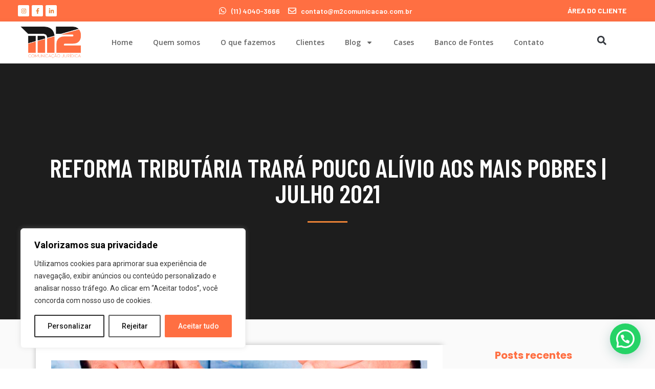

--- FILE ---
content_type: text/css
request_url: https://m2comunicacao.com.br/wp-content/plugins/mod-auto-updates/assets/stylesheets/front/style.css?ver=1717726387
body_size: -317
content:
.example{color:#fff}
/*# sourceMappingURL=style.css.map */


--- FILE ---
content_type: text/css
request_url: https://m2comunicacao.com.br/wp-content/uploads/elementor/css/post-6216.css?ver=1740509530
body_size: 942
content:
.elementor-6216 .elementor-element.elementor-element-2fe7bf49 .elementor-repeater-item-68b3e72.jet-parallax-section__layout .jet-parallax-section__image{background-size:auto;}.elementor-6216 .elementor-element.elementor-element-215ce3bc{text-align:center;}.elementor-6216 .elementor-element.elementor-element-215ce3bc .elementor-heading-title{color:#ffffff;font-family:"Barlow Condensed", Sans-serif;font-size:50px;text-transform:uppercase;}.elementor-6216 .elementor-element.elementor-element-b52983b{--divider-border-style:solid;--divider-color:#E98136;--divider-border-width:3px;}.elementor-6216 .elementor-element.elementor-element-b52983b .elementor-divider-separator{width:7%;margin:0 auto;margin-center:0;}.elementor-6216 .elementor-element.elementor-element-b52983b .elementor-divider{text-align:center;padding-block-start:10px;padding-block-end:10px;}.elementor-6216 .elementor-element.elementor-element-2fe7bf49:not(.elementor-motion-effects-element-type-background), .elementor-6216 .elementor-element.elementor-element-2fe7bf49 > .elementor-motion-effects-container > .elementor-motion-effects-layer{background-color:#393939;}.elementor-6216 .elementor-element.elementor-element-2fe7bf49 > .elementor-background-overlay{background-color:#000000;opacity:0.5;transition:background 0.3s, border-radius 0.3s, opacity 0.3s;}.elementor-6216 .elementor-element.elementor-element-2fe7bf49 > .elementor-container{min-height:500px;}.elementor-6216 .elementor-element.elementor-element-2fe7bf49{transition:background 0.3s, border 0.3s, border-radius 0.3s, box-shadow 0.3s;}.elementor-6216 .elementor-element.elementor-element-2f2214d .elementor-repeater-item-9b4dfc0.jet-parallax-section__layout .jet-parallax-section__image{background-size:auto;}.elementor-6216 .elementor-element.elementor-element-0c43cfd:not(.elementor-motion-effects-element-type-background) > .elementor-widget-wrap, .elementor-6216 .elementor-element.elementor-element-0c43cfd > .elementor-widget-wrap > .elementor-motion-effects-container > .elementor-motion-effects-layer{background-color:#FFFFFF;}.elementor-6216 .elementor-element.elementor-element-0c43cfd > .elementor-element-populated{box-shadow:0px 0px 10px 0px rgba(0, 0, 0, 0.26);transition:background 0.3s, border 0.3s, border-radius 0.3s, box-shadow 0.3s;padding:30px 30px 30px 30px;}.elementor-6216 .elementor-element.elementor-element-0c43cfd > .elementor-element-populated > .elementor-background-overlay{transition:background 0.3s, border-radius 0.3s, opacity 0.3s;}.elementor-6216 .elementor-element.elementor-element-3a6b651{color:#313131;font-family:"Poppins", Sans-serif;font-size:18px;font-weight:400;line-height:34px;}.elementor-6216 .elementor-element.elementor-element-fbbab86{text-align:center;}.elementor-6216 .elementor-element.elementor-element-fbbab86 .elementor-heading-title{color:#FF6F42;font-family:"Red Hat Display Black", Sans-serif;font-size:22px;}.elementor-6216 .elementor-element.elementor-element-28a84e6{--alignment:center;--grid-side-margin:10px;--grid-column-gap:10px;--grid-row-gap:10px;--grid-bottom-margin:10px;--e-share-buttons-primary-color:#FF6F42;--e-share-buttons-secondary-color:#FFFFFF;}.elementor-6216 .elementor-element.elementor-element-d1add9f:not(.elementor-motion-effects-element-type-background) > .elementor-widget-wrap, .elementor-6216 .elementor-element.elementor-element-d1add9f > .elementor-widget-wrap > .elementor-motion-effects-container > .elementor-motion-effects-layer{background-color:#FAFAFA;}.elementor-6216 .elementor-element.elementor-element-d1add9f > .elementor-element-populated{transition:background 0.3s, border 0.3s, border-radius 0.3s, box-shadow 0.3s;padding:10px 10px 10px 20px;}.elementor-6216 .elementor-element.elementor-element-d1add9f > .elementor-element-populated > .elementor-background-overlay{transition:background 0.3s, border-radius 0.3s, opacity 0.3s;}.elementor-6216 .elementor-element.elementor-element-b56b44c{text-align:center;}.elementor-6216 .elementor-element.elementor-element-b56b44c .elementor-heading-title{color:#FF6F42;font-family:"Poppins", Sans-serif;font-size:20px;font-weight:700;}.elementor-6216 .elementor-element.elementor-element-422c7ab{--grid-row-gap:43px;--grid-column-gap:44px;}.elementor-6216 .elementor-element.elementor-element-422c7ab .elementor-posts-container .elementor-post__thumbnail{padding-bottom:calc( 0.54 * 100% );}.elementor-6216 .elementor-element.elementor-element-422c7ab:after{content:"0.54";}.elementor-6216 .elementor-element.elementor-element-422c7ab .elementor-post__thumbnail__link{width:100%;}.elementor-6216 .elementor-element.elementor-element-422c7ab .elementor-post{border-style:solid;border-width:0px 0px 0px 0px;border-radius:5px;padding:10px 10px 10px 20px;border-color:#C7C7C7;}.elementor-6216 .elementor-element.elementor-element-422c7ab .elementor-post__text{padding:0px 0px 0px 0px;}.elementor-6216 .elementor-element.elementor-element-422c7ab.elementor-posts--thumbnail-left .elementor-post__thumbnail__link{margin-right:20px;}.elementor-6216 .elementor-element.elementor-element-422c7ab.elementor-posts--thumbnail-right .elementor-post__thumbnail__link{margin-left:20px;}.elementor-6216 .elementor-element.elementor-element-422c7ab.elementor-posts--thumbnail-top .elementor-post__thumbnail__link{margin-bottom:20px;}.elementor-6216 .elementor-element.elementor-element-422c7ab .elementor-post__title, .elementor-6216 .elementor-element.elementor-element-422c7ab .elementor-post__title a{color:#FF6F42;font-family:"Poppins", Sans-serif;font-size:15px;}.elementor-6216 .elementor-element.elementor-element-2f2214d:not(.elementor-motion-effects-element-type-background), .elementor-6216 .elementor-element.elementor-element-2f2214d > .elementor-motion-effects-container > .elementor-motion-effects-layer{background-color:#FAFAFA;}.elementor-6216 .elementor-element.elementor-element-2f2214d{transition:background 0.3s, border 0.3s, border-radius 0.3s, box-shadow 0.3s;padding:50px 60px 50px 60px;}.elementor-6216 .elementor-element.elementor-element-2f2214d > .elementor-background-overlay{transition:background 0.3s, border-radius 0.3s, opacity 0.3s;}.elementor-6216 .elementor-element.elementor-element-6c73dcaf .elementor-repeater-item-70cd205.jet-parallax-section__layout .jet-parallax-section__image{background-size:auto;}.elementor-6216 .elementor-element.elementor-element-3c3caf44 > .elementor-widget-container{padding:0px 0px 30px 0px;}.elementor-6216 .elementor-element.elementor-element-3c3caf44{text-align:center;}.elementor-6216 .elementor-element.elementor-element-3c3caf44 .elementor-heading-title{color:#000000;font-family:"Montserrat", Sans-serif;font-size:32px;}.elementor-msie .elementor-6216 .elementor-element.elementor-element-74477a07 .elementor-portfolio-item{width:calc( 100% / 3 );}.elementor-6216 .elementor-element.elementor-element-74477a07 .elementor-post__thumbnail__link{padding-bottom:calc( 0.66 * 100% );}.elementor-6216 .elementor-element.elementor-element-74477a07:after{content:"0.66";position:absolute;color:transparent;}.elementor-6216 .elementor-element.elementor-element-74477a07{--grid-column-gap:25px;}.elementor-6216 .elementor-element.elementor-element-74477a07 a .elementor-portfolio-item__overlay{background-color:#E98136;}.elementor-6216 .elementor-element.elementor-element-6c73dcaf > .elementor-background-overlay{background-color:#FFFFFF;opacity:0.5;transition:background 0.3s, border-radius 0.3s, opacity 0.3s;}.elementor-6216 .elementor-element.elementor-element-6c73dcaf{transition:background 0.3s, border 0.3s, border-radius 0.3s, box-shadow 0.3s;padding:40px 0px 40px 0px;}@media(max-width:1024px){ .elementor-6216 .elementor-element.elementor-element-28a84e6{--grid-side-margin:10px;--grid-column-gap:10px;--grid-row-gap:10px;--grid-bottom-margin:10px;}.elementor-msie .elementor-6216 .elementor-element.elementor-element-74477a07 .elementor-portfolio-item{width:calc( 100% / 2 );}}@media(min-width:768px){.elementor-6216 .elementor-element.elementor-element-0c43cfd{width:69.7%;}.elementor-6216 .elementor-element.elementor-element-d1add9f{width:30.3%;}}@media(max-width:767px){.elementor-6216 .elementor-element.elementor-element-28a84e6{--alignment:left;} .elementor-6216 .elementor-element.elementor-element-28a84e6{--grid-side-margin:10px;--grid-column-gap:10px;--grid-row-gap:10px;--grid-bottom-margin:10px;}.elementor-6216 .elementor-element.elementor-element-422c7ab .elementor-posts-container .elementor-post__thumbnail{padding-bottom:calc( 0.5 * 100% );}.elementor-6216 .elementor-element.elementor-element-422c7ab:after{content:"0.5";}.elementor-6216 .elementor-element.elementor-element-422c7ab .elementor-post__thumbnail__link{width:100%;}.elementor-6216 .elementor-element.elementor-element-2f2214d{padding:0px 0px 0px 0px;}.elementor-msie .elementor-6216 .elementor-element.elementor-element-74477a07 .elementor-portfolio-item{width:calc( 100% / 1 );}}